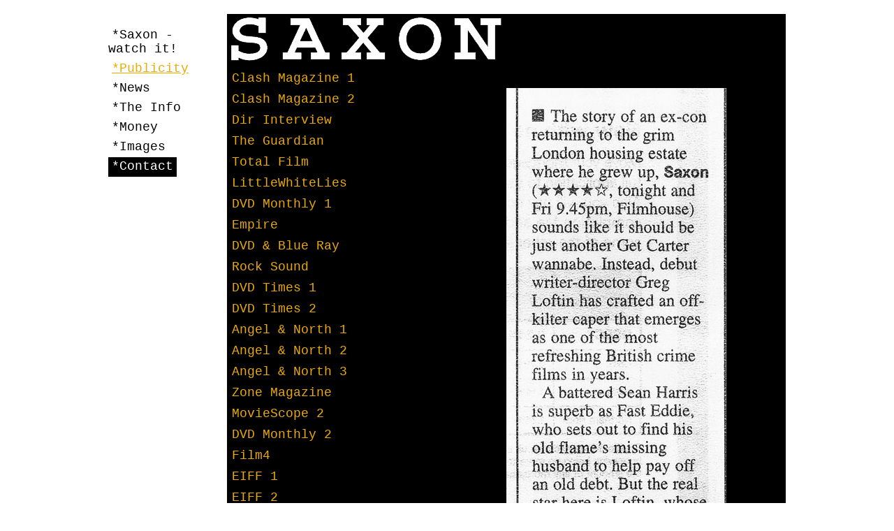

--- FILE ---
content_type: text/html; charset=UTF-8
request_url: http://saxonthefilm.co.uk/publicity/metro/
body_size: 7485
content:
<!DOCTYPE html PUBLIC "-//W3C//DTD XHTML 1.0 Transitional//EN" http://www.w3.org/TR/xhtml1/DTD/xhtml1-transitional.dtd">
<html xmlns="http://www.w3.org/1999/xhtml" lang="en-GB" />
<head profile="http://gmpg.org/xfn/11">
	<meta http-equiv="Content-Type" content="text/html; charset=UTF-8" />
	<title>SAXON the film &raquo; Metro</title>
	<meta name="generator" content="WordPress 6.9" /> <!-- leave this for stats please -->

	<style type="text/css" media="screen">
		@import url( http://saxonthefilm.co.uk/wp-content/themes/saxon/style.css );
	</style>

	<link rel="alternate" type="application/rss+xml" title="RSS 2.0" href="http://saxonthefilm.co.uk/feed/" />
	<link rel="alternate" type="text/xml" title="RSS .92" href="http://saxonthefilm.co.uk/feed/rss/" />
	<link rel="alternate" type="application/atom+xml" title="Atom 0.3" href="http://saxonthefilm.co.uk/feed/atom/" />
	<link rel="pingback" href="http://saxonthefilm.co.uk/xmlrpc.php" />
	
	<meta name='robots' content='max-image-preview:large' />
<link rel="alternate" type="application/rss+xml" title="SAXON the film &raquo; Metro Comments Feed" href="http://saxonthefilm.co.uk/publicity/metro/feed/" />
<link rel="alternate" title="oEmbed (JSON)" type="application/json+oembed" href="http://saxonthefilm.co.uk/wp-json/oembed/1.0/embed?url=http%3A%2F%2Fsaxonthefilm.co.uk%2Fpublicity%2Fmetro%2F" />
<link rel="alternate" title="oEmbed (XML)" type="text/xml+oembed" href="http://saxonthefilm.co.uk/wp-json/oembed/1.0/embed?url=http%3A%2F%2Fsaxonthefilm.co.uk%2Fpublicity%2Fmetro%2F&#038;format=xml" />
<style id='wp-img-auto-sizes-contain-inline-css' type='text/css'>
img:is([sizes=auto i],[sizes^="auto," i]){contain-intrinsic-size:3000px 1500px}
/*# sourceURL=wp-img-auto-sizes-contain-inline-css */
</style>
<style id='wp-emoji-styles-inline-css' type='text/css'>

	img.wp-smiley, img.emoji {
		display: inline !important;
		border: none !important;
		box-shadow: none !important;
		height: 1em !important;
		width: 1em !important;
		margin: 0 0.07em !important;
		vertical-align: -0.1em !important;
		background: none !important;
		padding: 0 !important;
	}
/*# sourceURL=wp-emoji-styles-inline-css */
</style>
<style id='wp-block-library-inline-css' type='text/css'>
:root{--wp-block-synced-color:#7a00df;--wp-block-synced-color--rgb:122,0,223;--wp-bound-block-color:var(--wp-block-synced-color);--wp-editor-canvas-background:#ddd;--wp-admin-theme-color:#007cba;--wp-admin-theme-color--rgb:0,124,186;--wp-admin-theme-color-darker-10:#006ba1;--wp-admin-theme-color-darker-10--rgb:0,107,160.5;--wp-admin-theme-color-darker-20:#005a87;--wp-admin-theme-color-darker-20--rgb:0,90,135;--wp-admin-border-width-focus:2px}@media (min-resolution:192dpi){:root{--wp-admin-border-width-focus:1.5px}}.wp-element-button{cursor:pointer}:root .has-very-light-gray-background-color{background-color:#eee}:root .has-very-dark-gray-background-color{background-color:#313131}:root .has-very-light-gray-color{color:#eee}:root .has-very-dark-gray-color{color:#313131}:root .has-vivid-green-cyan-to-vivid-cyan-blue-gradient-background{background:linear-gradient(135deg,#00d084,#0693e3)}:root .has-purple-crush-gradient-background{background:linear-gradient(135deg,#34e2e4,#4721fb 50%,#ab1dfe)}:root .has-hazy-dawn-gradient-background{background:linear-gradient(135deg,#faaca8,#dad0ec)}:root .has-subdued-olive-gradient-background{background:linear-gradient(135deg,#fafae1,#67a671)}:root .has-atomic-cream-gradient-background{background:linear-gradient(135deg,#fdd79a,#004a59)}:root .has-nightshade-gradient-background{background:linear-gradient(135deg,#330968,#31cdcf)}:root .has-midnight-gradient-background{background:linear-gradient(135deg,#020381,#2874fc)}:root{--wp--preset--font-size--normal:16px;--wp--preset--font-size--huge:42px}.has-regular-font-size{font-size:1em}.has-larger-font-size{font-size:2.625em}.has-normal-font-size{font-size:var(--wp--preset--font-size--normal)}.has-huge-font-size{font-size:var(--wp--preset--font-size--huge)}.has-text-align-center{text-align:center}.has-text-align-left{text-align:left}.has-text-align-right{text-align:right}.has-fit-text{white-space:nowrap!important}#end-resizable-editor-section{display:none}.aligncenter{clear:both}.items-justified-left{justify-content:flex-start}.items-justified-center{justify-content:center}.items-justified-right{justify-content:flex-end}.items-justified-space-between{justify-content:space-between}.screen-reader-text{border:0;clip-path:inset(50%);height:1px;margin:-1px;overflow:hidden;padding:0;position:absolute;width:1px;word-wrap:normal!important}.screen-reader-text:focus{background-color:#ddd;clip-path:none;color:#444;display:block;font-size:1em;height:auto;left:5px;line-height:normal;padding:15px 23px 14px;text-decoration:none;top:5px;width:auto;z-index:100000}html :where(.has-border-color){border-style:solid}html :where([style*=border-top-color]){border-top-style:solid}html :where([style*=border-right-color]){border-right-style:solid}html :where([style*=border-bottom-color]){border-bottom-style:solid}html :where([style*=border-left-color]){border-left-style:solid}html :where([style*=border-width]){border-style:solid}html :where([style*=border-top-width]){border-top-style:solid}html :where([style*=border-right-width]){border-right-style:solid}html :where([style*=border-bottom-width]){border-bottom-style:solid}html :where([style*=border-left-width]){border-left-style:solid}html :where(img[class*=wp-image-]){height:auto;max-width:100%}:where(figure){margin:0 0 1em}html :where(.is-position-sticky){--wp-admin--admin-bar--position-offset:var(--wp-admin--admin-bar--height,0px)}@media screen and (max-width:600px){html :where(.is-position-sticky){--wp-admin--admin-bar--position-offset:0px}}

/*# sourceURL=wp-block-library-inline-css */
</style><style id='global-styles-inline-css' type='text/css'>
:root{--wp--preset--aspect-ratio--square: 1;--wp--preset--aspect-ratio--4-3: 4/3;--wp--preset--aspect-ratio--3-4: 3/4;--wp--preset--aspect-ratio--3-2: 3/2;--wp--preset--aspect-ratio--2-3: 2/3;--wp--preset--aspect-ratio--16-9: 16/9;--wp--preset--aspect-ratio--9-16: 9/16;--wp--preset--color--black: #000000;--wp--preset--color--cyan-bluish-gray: #abb8c3;--wp--preset--color--white: #ffffff;--wp--preset--color--pale-pink: #f78da7;--wp--preset--color--vivid-red: #cf2e2e;--wp--preset--color--luminous-vivid-orange: #ff6900;--wp--preset--color--luminous-vivid-amber: #fcb900;--wp--preset--color--light-green-cyan: #7bdcb5;--wp--preset--color--vivid-green-cyan: #00d084;--wp--preset--color--pale-cyan-blue: #8ed1fc;--wp--preset--color--vivid-cyan-blue: #0693e3;--wp--preset--color--vivid-purple: #9b51e0;--wp--preset--gradient--vivid-cyan-blue-to-vivid-purple: linear-gradient(135deg,rgb(6,147,227) 0%,rgb(155,81,224) 100%);--wp--preset--gradient--light-green-cyan-to-vivid-green-cyan: linear-gradient(135deg,rgb(122,220,180) 0%,rgb(0,208,130) 100%);--wp--preset--gradient--luminous-vivid-amber-to-luminous-vivid-orange: linear-gradient(135deg,rgb(252,185,0) 0%,rgb(255,105,0) 100%);--wp--preset--gradient--luminous-vivid-orange-to-vivid-red: linear-gradient(135deg,rgb(255,105,0) 0%,rgb(207,46,46) 100%);--wp--preset--gradient--very-light-gray-to-cyan-bluish-gray: linear-gradient(135deg,rgb(238,238,238) 0%,rgb(169,184,195) 100%);--wp--preset--gradient--cool-to-warm-spectrum: linear-gradient(135deg,rgb(74,234,220) 0%,rgb(151,120,209) 20%,rgb(207,42,186) 40%,rgb(238,44,130) 60%,rgb(251,105,98) 80%,rgb(254,248,76) 100%);--wp--preset--gradient--blush-light-purple: linear-gradient(135deg,rgb(255,206,236) 0%,rgb(152,150,240) 100%);--wp--preset--gradient--blush-bordeaux: linear-gradient(135deg,rgb(254,205,165) 0%,rgb(254,45,45) 50%,rgb(107,0,62) 100%);--wp--preset--gradient--luminous-dusk: linear-gradient(135deg,rgb(255,203,112) 0%,rgb(199,81,192) 50%,rgb(65,88,208) 100%);--wp--preset--gradient--pale-ocean: linear-gradient(135deg,rgb(255,245,203) 0%,rgb(182,227,212) 50%,rgb(51,167,181) 100%);--wp--preset--gradient--electric-grass: linear-gradient(135deg,rgb(202,248,128) 0%,rgb(113,206,126) 100%);--wp--preset--gradient--midnight: linear-gradient(135deg,rgb(2,3,129) 0%,rgb(40,116,252) 100%);--wp--preset--font-size--small: 13px;--wp--preset--font-size--medium: 20px;--wp--preset--font-size--large: 36px;--wp--preset--font-size--x-large: 42px;--wp--preset--spacing--20: 0.44rem;--wp--preset--spacing--30: 0.67rem;--wp--preset--spacing--40: 1rem;--wp--preset--spacing--50: 1.5rem;--wp--preset--spacing--60: 2.25rem;--wp--preset--spacing--70: 3.38rem;--wp--preset--spacing--80: 5.06rem;--wp--preset--shadow--natural: 6px 6px 9px rgba(0, 0, 0, 0.2);--wp--preset--shadow--deep: 12px 12px 50px rgba(0, 0, 0, 0.4);--wp--preset--shadow--sharp: 6px 6px 0px rgba(0, 0, 0, 0.2);--wp--preset--shadow--outlined: 6px 6px 0px -3px rgb(255, 255, 255), 6px 6px rgb(0, 0, 0);--wp--preset--shadow--crisp: 6px 6px 0px rgb(0, 0, 0);}:where(.is-layout-flex){gap: 0.5em;}:where(.is-layout-grid){gap: 0.5em;}body .is-layout-flex{display: flex;}.is-layout-flex{flex-wrap: wrap;align-items: center;}.is-layout-flex > :is(*, div){margin: 0;}body .is-layout-grid{display: grid;}.is-layout-grid > :is(*, div){margin: 0;}:where(.wp-block-columns.is-layout-flex){gap: 2em;}:where(.wp-block-columns.is-layout-grid){gap: 2em;}:where(.wp-block-post-template.is-layout-flex){gap: 1.25em;}:where(.wp-block-post-template.is-layout-grid){gap: 1.25em;}.has-black-color{color: var(--wp--preset--color--black) !important;}.has-cyan-bluish-gray-color{color: var(--wp--preset--color--cyan-bluish-gray) !important;}.has-white-color{color: var(--wp--preset--color--white) !important;}.has-pale-pink-color{color: var(--wp--preset--color--pale-pink) !important;}.has-vivid-red-color{color: var(--wp--preset--color--vivid-red) !important;}.has-luminous-vivid-orange-color{color: var(--wp--preset--color--luminous-vivid-orange) !important;}.has-luminous-vivid-amber-color{color: var(--wp--preset--color--luminous-vivid-amber) !important;}.has-light-green-cyan-color{color: var(--wp--preset--color--light-green-cyan) !important;}.has-vivid-green-cyan-color{color: var(--wp--preset--color--vivid-green-cyan) !important;}.has-pale-cyan-blue-color{color: var(--wp--preset--color--pale-cyan-blue) !important;}.has-vivid-cyan-blue-color{color: var(--wp--preset--color--vivid-cyan-blue) !important;}.has-vivid-purple-color{color: var(--wp--preset--color--vivid-purple) !important;}.has-black-background-color{background-color: var(--wp--preset--color--black) !important;}.has-cyan-bluish-gray-background-color{background-color: var(--wp--preset--color--cyan-bluish-gray) !important;}.has-white-background-color{background-color: var(--wp--preset--color--white) !important;}.has-pale-pink-background-color{background-color: var(--wp--preset--color--pale-pink) !important;}.has-vivid-red-background-color{background-color: var(--wp--preset--color--vivid-red) !important;}.has-luminous-vivid-orange-background-color{background-color: var(--wp--preset--color--luminous-vivid-orange) !important;}.has-luminous-vivid-amber-background-color{background-color: var(--wp--preset--color--luminous-vivid-amber) !important;}.has-light-green-cyan-background-color{background-color: var(--wp--preset--color--light-green-cyan) !important;}.has-vivid-green-cyan-background-color{background-color: var(--wp--preset--color--vivid-green-cyan) !important;}.has-pale-cyan-blue-background-color{background-color: var(--wp--preset--color--pale-cyan-blue) !important;}.has-vivid-cyan-blue-background-color{background-color: var(--wp--preset--color--vivid-cyan-blue) !important;}.has-vivid-purple-background-color{background-color: var(--wp--preset--color--vivid-purple) !important;}.has-black-border-color{border-color: var(--wp--preset--color--black) !important;}.has-cyan-bluish-gray-border-color{border-color: var(--wp--preset--color--cyan-bluish-gray) !important;}.has-white-border-color{border-color: var(--wp--preset--color--white) !important;}.has-pale-pink-border-color{border-color: var(--wp--preset--color--pale-pink) !important;}.has-vivid-red-border-color{border-color: var(--wp--preset--color--vivid-red) !important;}.has-luminous-vivid-orange-border-color{border-color: var(--wp--preset--color--luminous-vivid-orange) !important;}.has-luminous-vivid-amber-border-color{border-color: var(--wp--preset--color--luminous-vivid-amber) !important;}.has-light-green-cyan-border-color{border-color: var(--wp--preset--color--light-green-cyan) !important;}.has-vivid-green-cyan-border-color{border-color: var(--wp--preset--color--vivid-green-cyan) !important;}.has-pale-cyan-blue-border-color{border-color: var(--wp--preset--color--pale-cyan-blue) !important;}.has-vivid-cyan-blue-border-color{border-color: var(--wp--preset--color--vivid-cyan-blue) !important;}.has-vivid-purple-border-color{border-color: var(--wp--preset--color--vivid-purple) !important;}.has-vivid-cyan-blue-to-vivid-purple-gradient-background{background: var(--wp--preset--gradient--vivid-cyan-blue-to-vivid-purple) !important;}.has-light-green-cyan-to-vivid-green-cyan-gradient-background{background: var(--wp--preset--gradient--light-green-cyan-to-vivid-green-cyan) !important;}.has-luminous-vivid-amber-to-luminous-vivid-orange-gradient-background{background: var(--wp--preset--gradient--luminous-vivid-amber-to-luminous-vivid-orange) !important;}.has-luminous-vivid-orange-to-vivid-red-gradient-background{background: var(--wp--preset--gradient--luminous-vivid-orange-to-vivid-red) !important;}.has-very-light-gray-to-cyan-bluish-gray-gradient-background{background: var(--wp--preset--gradient--very-light-gray-to-cyan-bluish-gray) !important;}.has-cool-to-warm-spectrum-gradient-background{background: var(--wp--preset--gradient--cool-to-warm-spectrum) !important;}.has-blush-light-purple-gradient-background{background: var(--wp--preset--gradient--blush-light-purple) !important;}.has-blush-bordeaux-gradient-background{background: var(--wp--preset--gradient--blush-bordeaux) !important;}.has-luminous-dusk-gradient-background{background: var(--wp--preset--gradient--luminous-dusk) !important;}.has-pale-ocean-gradient-background{background: var(--wp--preset--gradient--pale-ocean) !important;}.has-electric-grass-gradient-background{background: var(--wp--preset--gradient--electric-grass) !important;}.has-midnight-gradient-background{background: var(--wp--preset--gradient--midnight) !important;}.has-small-font-size{font-size: var(--wp--preset--font-size--small) !important;}.has-medium-font-size{font-size: var(--wp--preset--font-size--medium) !important;}.has-large-font-size{font-size: var(--wp--preset--font-size--large) !important;}.has-x-large-font-size{font-size: var(--wp--preset--font-size--x-large) !important;}
/*# sourceURL=global-styles-inline-css */
</style>

<style id='classic-theme-styles-inline-css' type='text/css'>
/*! This file is auto-generated */
.wp-block-button__link{color:#fff;background-color:#32373c;border-radius:9999px;box-shadow:none;text-decoration:none;padding:calc(.667em + 2px) calc(1.333em + 2px);font-size:1.125em}.wp-block-file__button{background:#32373c;color:#fff;text-decoration:none}
/*# sourceURL=/wp-includes/css/classic-themes.min.css */
</style>
<link rel="https://api.w.org/" href="http://saxonthefilm.co.uk/wp-json/" /><link rel="alternate" title="JSON" type="application/json" href="http://saxonthefilm.co.uk/wp-json/wp/v2/pages/31" /><link rel="EditURI" type="application/rsd+xml" title="RSD" href="http://saxonthefilm.co.uk/xmlrpc.php?rsd" />
<meta name="generator" content="WordPress 6.9" />
<link rel="canonical" href="http://saxonthefilm.co.uk/publicity/metro/" />
<link rel='shortlink' href='http://saxonthefilm.co.uk/?p=31' />
</head>
<body id="publicity" class="publicity">

	<div class="container">

		<ul class="menu">
						<li class="class-trailer" ><a href="/trailer/">*Saxon - watch it!</a></li><li class="class-publicity" ><a href="/publicity/">*Publicity</a></li><li class="class-news" ><a href="/news/">*News</a></li><li class="class-the-info" ><a href="/the-info/">*The Info</a></li><li class="class-money" ><a href="/money/">*Money</a></li><li class="class-images" ><a href="/images/">*Images</a></li><li class="class-contact" ><a href="/contact/">*Contact</a></li>		</ul>	
			
		<div class="main">
			
			<a href="/"><img src="/wp-content/themes/saxon/saxon.png" class="logo" /></a>
				
			<ul class="submenu">
				
<!--
	Start code from Cimy Navigator 0.4.2
	Copyright (c) 2007-2009 Marco Cimmino
	http://www.marcocimmino.net/cimy-wordpress-plugins/cimy-navigator/
-->

<div id="n1">
<ul class="level1-same_level">
<li id="nocurrent_135"><a href="http://saxonthefilm.co.uk/publicity/clash-magazine-review/" title="Clash Magazine 1" id="nocurrent_135" class="nocurrent">Clash Magazine 1</a></li>
<li id="nocurrent_139"><a href="http://saxonthefilm.co.uk/publicity/clash-magazine-2/" title="Clash Magazine 2" id="nocurrent_139" class="nocurrent">Clash Magazine 2</a></li>
<li id="nocurrent_16"><a href="http://saxonthefilm.co.uk/publicity/dir-interview/" title="Dir Interview" id="nocurrent_16" class="nocurrent">Dir Interview</a></li>
<li id="nocurrent_145"><a href="http://saxonthefilm.co.uk/publicity/the-guardian/" title="The Guardian" id="nocurrent_145" class="nocurrent">The Guardian</a></li>
<li id="nocurrent_159"><a href="http://saxonthefilm.co.uk/publicity/total-film/" title="Total Film" id="nocurrent_159" class="nocurrent">Total Film</a></li>
<li id="nocurrent_157"><a href="http://saxonthefilm.co.uk/publicity/littlewhitelies/" title="LittleWhiteLies" id="nocurrent_157" class="nocurrent">LittleWhiteLies</a></li>
<li id="nocurrent_147"><a href="http://saxonthefilm.co.uk/publicity/dvd-monthly/" title="DVD Monthly 1" id="nocurrent_147" class="nocurrent">DVD Monthly 1</a></li>
<li id="nocurrent_177"><a href="http://saxonthefilm.co.uk/publicity/empire-2/" title="Empire" id="nocurrent_177" class="nocurrent">Empire</a></li>
<li id="nocurrent_162"><a href="http://saxonthefilm.co.uk/publicity/dvdblueray/" title="DVD &amp; Blue Ray" id="nocurrent_162" class="nocurrent">DVD & Blue Ray</a></li>
<li id="nocurrent_155"><a href="http://saxonthefilm.co.uk/publicity/rock-sound-magazine/" title="Rock Sound" id="nocurrent_155" class="nocurrent">Rock Sound</a></li>
<li id="nocurrent_171"><a href="http://saxonthefilm.co.uk/publicity/dvd-times/" title="DVD Times 1" id="nocurrent_171" class="nocurrent">DVD Times 1</a></li>
<li id="nocurrent_175"><a href="http://saxonthefilm.co.uk/publicity/dvd-times-ratings/" title="DVD Times 2" id="nocurrent_175" class="nocurrent">DVD Times 2</a></li>
<li id="nocurrent_149"><a href="http://saxonthefilm.co.uk/publicity/angel-north-1/" title="Angel &amp; North 1" id="nocurrent_149" class="nocurrent">Angel & North 1</a></li>
<li id="nocurrent_151"><a href="http://saxonthefilm.co.uk/publicity/angel-north-2/" title="Angel &amp; North 2" id="nocurrent_151" class="nocurrent">Angel & North 2</a></li>
<li id="nocurrent_153"><a href="http://saxonthefilm.co.uk/publicity/angel-north-3/" title="Angel &amp; North 3" id="nocurrent_153" class="nocurrent">Angel & North 3</a></li>
<li id="nocurrent_166"><a href="http://saxonthefilm.co.uk/publicity/zone-magazine/" title="Zone Magazine" id="nocurrent_166" class="nocurrent">Zone Magazine</a></li>
<li id="nocurrent_164"><a href="http://saxonthefilm.co.uk/publicity/moviescope-2/" title="MovieScope 2" id="nocurrent_164" class="nocurrent">MovieScope 2</a></li>
<li id="nocurrent_168"><a href="http://saxonthefilm.co.uk/publicity/dvd-monthly-prize/" title="DVD Monthly 2" id="nocurrent_168" class="nocurrent">DVD Monthly 2</a></li>
<li id="nocurrent_173"><a href="http://saxonthefilm.co.uk/publicity/film4/" title="Film4" id="nocurrent_173" class="nocurrent">Film4</a></li>
<li id="nocurrent_18"><a href="http://saxonthefilm.co.uk/publicity/eiff1/" title="EIFF 1" id="nocurrent_18" class="nocurrent">EIFF 1</a></li>
<li id="nocurrent_80"><a href="http://saxonthefilm.co.uk/publicity/eiff-2/" title="EIFF 2" id="nocurrent_80" class="nocurrent">EIFF 2</a></li>
<li id="nocurrent_20"><a href="http://saxonthefilm.co.uk/publicity/eiff-news/" title="EIFF News" id="nocurrent_20" class="nocurrent">EIFF News</a></li>
<li id="nocurrent_23"><a href="http://saxonthefilm.co.uk/publicity/award/" title="Award" id="nocurrent_23" class="nocurrent">Award</a></li>
<li id="nocurrent_25"><a href="http://saxonthefilm.co.uk/publicity/empire/" title="Empire" id="nocurrent_25" class="nocurrent">Empire</a></li>
<li id="nocurrent_27"><a href="http://saxonthefilm.co.uk/publicity/herald/" title="Herald" id="nocurrent_27" class="nocurrent">Herald</a></li>
<li id="nocurrent_29"><a href="http://saxonthefilm.co.uk/publicity/cinemattraction/" title="Cinemattraction" id="nocurrent_29" class="nocurrent">Cinemattraction</a></li>
<li id="current_31"><a href="http://saxonthefilm.co.uk/publicity/metro/" title="Metro" id="current_31" class="current">Metro</a></li>
<li id="nocurrent_33"><a href="http://saxonthefilm.co.uk/publicity/bbc/" title="BBC" id="nocurrent_33" class="nocurrent">BBC</a></li>
<li id="nocurrent_34"><a href="http://saxonthefilm.co.uk/publicity/michael-brooke/" title="Michael Brooke" id="nocurrent_34" class="nocurrent">Michael Brooke</a></li>
<li id="nocurrent_118"><a href="http://saxonthefilm.co.uk/publicity/moviescope/" title="MovieScope 1" id="nocurrent_118" class="nocurrent">MovieScope 1</a></li>
<li id="nocurrent_83"><a href="http://saxonthefilm.co.uk/publicity/montage/" title="Montage" id="nocurrent_83" class="nocurrent">Montage</a></li>
<li id="nocurrent_85"><a href="http://saxonthefilm.co.uk/publicity/david-perilli/" title="David Perilli" id="nocurrent_85" class="nocurrent">David Perilli</a></li>
<li id="nocurrent_124"><a href="http://saxonthefilm.co.uk/publicity/sneersnipe/" title="Sneersnipe" id="nocurrent_124" class="nocurrent">Sneersnipe</a></li>
<li id="nocurrent_88"><a href="http://saxonthefilm.co.uk/publicity/israel-ff/" title="Israel FilmFest" id="nocurrent_88" class="nocurrent">Israel FilmFest</a></li>
<li id="nocurrent_38"><a href="http://saxonthefilm.co.uk/publicity/angel/" title="Angel" id="nocurrent_38" class="nocurrent">Angel</a></li>
<li id="nocurrent_87"><a href="http://saxonthefilm.co.uk/publicity/ny-times/" title="NY Times" id="nocurrent_87" class="nocurrent">NY Times</a></li>
<li id="nocurrent_41"><a href="http://saxonthefilm.co.uk/publicity/screen-intl/" title="Screen Intl" id="nocurrent_41" class="nocurrent">Screen Intl</a></li>
<li id="nocurrent_50"><a href="http://saxonthefilm.co.uk/publicity/variety/" title="Variety" id="nocurrent_50" class="nocurrent">Variety</a></li>
<li id="nocurrent_51"><a href="http://saxonthefilm.co.uk/publicity/britfilms/" title="Britfilms" id="nocurrent_51" class="nocurrent">Britfilms</a></li>
<li id="nocurrent_54"><a href="http://saxonthefilm.co.uk/publicity/screenfinance/" title="ScreenFinance 1" id="nocurrent_54" class="nocurrent">ScreenFinance 1</a></li>
<li id="nocurrent_122"><a href="http://saxonthefilm.co.uk/publicity/screenfinance-2/" title="ScreenFinance 2" id="nocurrent_122" class="nocurrent">ScreenFinance 2</a></li>
<li id="nocurrent_90"><a href="http://saxonthefilm.co.uk/publicity/j-post/" title="J-Post" id="nocurrent_90" class="nocurrent">J-Post</a></li>
<li id="nocurrent_112"><a href="http://saxonthefilm.co.uk/publicity/cbeditions/" title="CBEditions" id="nocurrent_112" class="nocurrent">CBEditions</a></li>
<li id="nocurrent_106"><a href="http://saxonthefilm.co.uk/publicity/festivalfocus/" title="FestivalFocus" id="nocurrent_106" class="nocurrent">FestivalFocus</a></li>
<li id="nocurrent_108"><a href="http://saxonthefilm.co.uk/publicity/vmi-news/" title="VMI" id="nocurrent_108" class="nocurrent">VMI</a></li>
</ul>
</div>



<!--
	End of code from Cimy Navigator
-->

			</ul>
						
			<div class="content">
			
				
					<div class="post" id="post-31">
						Metro						<p><img decoding="async" src="http://www.saxonthefilm.co.uk/wp-content/uploads/2008/01/metro.jpg" alt="Metro" /></p>
					</div>
				
			</div><!-- end content --><p class="copy"><a href="/copyright/">&copy; Sillwood Films</a></p>
		
		</div><!-- end main -->

	</div><!-- end container -->

<script type="speculationrules">
{"prefetch":[{"source":"document","where":{"and":[{"href_matches":"/*"},{"not":{"href_matches":["/wp-*.php","/wp-admin/*","/wp-content/uploads/*","/wp-content/*","/wp-content/plugins/*","/wp-content/themes/saxon/*","/*\\?(.+)"]}},{"not":{"selector_matches":"a[rel~=\"nofollow\"]"}},{"not":{"selector_matches":".no-prefetch, .no-prefetch a"}}]},"eagerness":"conservative"}]}
</script>
<script id="wp-emoji-settings" type="application/json">
{"baseUrl":"https://s.w.org/images/core/emoji/17.0.2/72x72/","ext":".png","svgUrl":"https://s.w.org/images/core/emoji/17.0.2/svg/","svgExt":".svg","source":{"concatemoji":"http://saxonthefilm.co.uk/wp-includes/js/wp-emoji-release.min.js?ver=6.9"}}
</script>
<script type="module">
/* <![CDATA[ */
/*! This file is auto-generated */
const a=JSON.parse(document.getElementById("wp-emoji-settings").textContent),o=(window._wpemojiSettings=a,"wpEmojiSettingsSupports"),s=["flag","emoji"];function i(e){try{var t={supportTests:e,timestamp:(new Date).valueOf()};sessionStorage.setItem(o,JSON.stringify(t))}catch(e){}}function c(e,t,n){e.clearRect(0,0,e.canvas.width,e.canvas.height),e.fillText(t,0,0);t=new Uint32Array(e.getImageData(0,0,e.canvas.width,e.canvas.height).data);e.clearRect(0,0,e.canvas.width,e.canvas.height),e.fillText(n,0,0);const a=new Uint32Array(e.getImageData(0,0,e.canvas.width,e.canvas.height).data);return t.every((e,t)=>e===a[t])}function p(e,t){e.clearRect(0,0,e.canvas.width,e.canvas.height),e.fillText(t,0,0);var n=e.getImageData(16,16,1,1);for(let e=0;e<n.data.length;e++)if(0!==n.data[e])return!1;return!0}function u(e,t,n,a){switch(t){case"flag":return n(e,"\ud83c\udff3\ufe0f\u200d\u26a7\ufe0f","\ud83c\udff3\ufe0f\u200b\u26a7\ufe0f")?!1:!n(e,"\ud83c\udde8\ud83c\uddf6","\ud83c\udde8\u200b\ud83c\uddf6")&&!n(e,"\ud83c\udff4\udb40\udc67\udb40\udc62\udb40\udc65\udb40\udc6e\udb40\udc67\udb40\udc7f","\ud83c\udff4\u200b\udb40\udc67\u200b\udb40\udc62\u200b\udb40\udc65\u200b\udb40\udc6e\u200b\udb40\udc67\u200b\udb40\udc7f");case"emoji":return!a(e,"\ud83e\u1fac8")}return!1}function f(e,t,n,a){let r;const o=(r="undefined"!=typeof WorkerGlobalScope&&self instanceof WorkerGlobalScope?new OffscreenCanvas(300,150):document.createElement("canvas")).getContext("2d",{willReadFrequently:!0}),s=(o.textBaseline="top",o.font="600 32px Arial",{});return e.forEach(e=>{s[e]=t(o,e,n,a)}),s}function r(e){var t=document.createElement("script");t.src=e,t.defer=!0,document.head.appendChild(t)}a.supports={everything:!0,everythingExceptFlag:!0},new Promise(t=>{let n=function(){try{var e=JSON.parse(sessionStorage.getItem(o));if("object"==typeof e&&"number"==typeof e.timestamp&&(new Date).valueOf()<e.timestamp+604800&&"object"==typeof e.supportTests)return e.supportTests}catch(e){}return null}();if(!n){if("undefined"!=typeof Worker&&"undefined"!=typeof OffscreenCanvas&&"undefined"!=typeof URL&&URL.createObjectURL&&"undefined"!=typeof Blob)try{var e="postMessage("+f.toString()+"("+[JSON.stringify(s),u.toString(),c.toString(),p.toString()].join(",")+"));",a=new Blob([e],{type:"text/javascript"});const r=new Worker(URL.createObjectURL(a),{name:"wpTestEmojiSupports"});return void(r.onmessage=e=>{i(n=e.data),r.terminate(),t(n)})}catch(e){}i(n=f(s,u,c,p))}t(n)}).then(e=>{for(const n in e)a.supports[n]=e[n],a.supports.everything=a.supports.everything&&a.supports[n],"flag"!==n&&(a.supports.everythingExceptFlag=a.supports.everythingExceptFlag&&a.supports[n]);var t;a.supports.everythingExceptFlag=a.supports.everythingExceptFlag&&!a.supports.flag,a.supports.everything||((t=a.source||{}).concatemoji?r(t.concatemoji):t.wpemoji&&t.twemoji&&(r(t.twemoji),r(t.wpemoji)))});
//# sourceURL=http://saxonthefilm.co.uk/wp-includes/js/wp-emoji-loader.min.js
/* ]]> */
</script>
	<script src="http://www.google-analytics.com/urchin.js" type="text/javascript">
	</script>
	<script type="text/javascript">
		_uacct = "UA-728438-3";
		urchinTracker();
	</script>
</body>
</html>

--- FILE ---
content_type: text/css
request_url: http://saxonthefilm.co.uk/wp-content/themes/saxon/style.css
body_size: 7066
content:
/*
Theme Name: Saxon
Theme URI: http://www.saxonthefilm.com
Description: Theme made for saxonthefilm.com
Version: 1
Author: Michael Campbell

Wordpress theme for saxonthefilm.com || http://www.saxonthefilm.com
Built by Michael Campbell || http://www.campbellssource.com/
Hard coded navigation some use of CIMY Navigator plugin and saxon pages plugin
*/

/* web design by Michael Campbell- www.campbellssource.com */

body { padding:0; margin:0; font-family: "Courier New", Courier, mono; }

.container { width:970px; margin:20px auto; padding:0; }

ul.menu { padding:0; margin:20px 0 0 0; float:left; width:130px; list-style:none; font-size:18px; }
ul.menu li { padding:0; margin:0 0 8px 0; }
ul.menu li a { text-decoration:none; color:#000; padding:3px 5px 5px 5px; }
ul.menu li a:hover { text-decoration:none; color:#fff; background:#000; }
ul.menu li.class-contact { margin-bottom:43px; }
ul.menu li.class-contact a { background:#000; color:#fff; }
ul.menu li.class-contact a:hover { background:#fff; color:#000; }

/* left hand menu styles */
body#news li.class-news a { background:#fff; color:#000; text-decoration:underline; font-weight:bold; }
body#the-info li.class-the-info a { background:#fff; color:#00FE00; text-decoration:underline; }
body#images li.class-images a { background:#fff; color:#3298FD; text-decoration:underline; }
body#publicity li.class-publicity a { background:#fff; color:#EBAB00; text-decoration:underline; }
body#money li.class-money a { background:#fff; color:#FF0000; text-decoration:underline; }
body#trailer li.class-trailer a { background:#fff; color:#FF00FF; text-decoration:underline; }

body#the-info li.class-the-info a:hover { background:#000; color:#fff; text-decoration:underline; }
body#images li.class-images a:hover { background:#000; color:#fff; text-decoration:underline; }
body#publicity li.class-publicity a:hover { background:#000; color:#fff; text-decoration:underline; }
body#money li.class-money a:hover { background:#000; color:#fff; text-decoration:underline; }
body#trailer li.class-trailer a:hover { background:#000; color:#fff; text-decoration:underline; }

ul.submenu { padding:0; margin:10px 0 0 0; float:left; width:400px; list-style:none; font-size:18px;  }
ul.submenu li { padding:0; margin:0 0 10px 2px;  }
ul.submenu li a { text-decoration:none; padding:3px 5px 5px 5px; }
.the-info ul.submenu li a { color:#00FE00; }
.the-info ul.submenu li a:hover { background:#00FE00; color:#000; }
.images ul.submenu li a { color:#3298FD; }
.images ul.submenu li a:hover { background:#3298FD; color:#000; }
.publicity ul.submenu li a { color:#EBAB00; }
.publicity ul.submenu li a:hover { background:#EBAB00; color:#000; }
.money ul.submenu li a { color:#FF0000; }
.money ul.submenu li a:hover { background:#FF0000; color:#000; }
.trailer ul.submenu li a { color:#FF00FF; }
.trailer ul.submenu li a:hover { background:#FF00FF; color:#000; }

body#the-info ul.submenu li a.current { color:#000; background:#00FE00; }
body#images ul.submenu li a.current { color:#000; background:#00FE00; }
body#money ul.submenu li a.current { color:#000; background:#FF0000 }
body#publicity ul.submenu li a.current { color:#000; background:#EBAB00; }

body#news .container .main ul.submenu li a { color:#fff; background:#000; }
body#news .container .main ul.submenu li a:hover { color:#000; background:#fff; }
body#news .container .main .post {padding-bottom:20px;}
body#news .container .main .content { padding-bottom:200px; }

.container .main { padding:0; margin:0 0 10px 0; float:right; width:800px; background:#000; }
body#the-info .main { background:#000 url(/wp-content/themes/saxon/images/the-info.gif) bottom right no-repeat; }
body#the-info .content a { color:#00FE00; background:#000; }
body#the-info .content a:hover { color:#fff; }
body#images .main { background:#000 url(/wp-content/themes/saxon/images/images.gif) bottom right no-repeat; }
body#images .content a { color:#3298FD; background:#000; }
body#images .content a:hover { color:#fff; }
body#publicity .main { background:#000 url(/wp-content/themes/saxon/images/publicity.gif) bottom right no-repeat; }
body#publicity .content a { color:#EBAB00; background:#000; }
body#publicity .content a:hover { color:#fff; }
body#publicity .flash { margin:70px 0; text-align:center; }
body#money .main { background:#000 url(/wp-content/themes/saxon/images/money.gif) bottom right no-repeat; }
body#money .content a { color:#FF0000; background:#000; }
body#money .content a:hover { color:#fff; }
body#trailer .main { background:#000 url(/wp-content/themes/saxon/images/trailer.gif) top right no-repeat; }
body#trailer .content a { color:#FF00FF; background:#000; }
body#trailer .content a:hover { color:#fff; }
body#trailer .flash { margin:100px 0; text-align:center; width:100%; }
body#contact .main { background:#000; }
body#contact .content a { color:#3298fd; background:#000; }
body#contact .content a:hover { color:#fff; }
body#news .main { background:#000 url(/wp-content/themes/saxon/images/news.gif) bottom right no-repeat; }
body#news .content a { color:#fff; background:#000; }
body#news .content a:hover { color:#fff; }


ul.thumbs { padding:0; margin:0; width:100%; list-style:none; }
ul.thumbs li { padding:0; margin:5px; width:190px; height:190px; float:left; text-align:center; border:none; list-style:none; }
ul.thumbs li a { margin:auto; display:block; width:190px; height:190px; border:none; }
ul.thumbs li a img { vertical-align:50%; border:none; margin:auto;}

.container .main .logo { padding:0; margin:0 400px 0 0; }
img { padding:0; margin:0 0 5px 0; border:none; clear:none; }

.container .main .content { padding:0; margin:0 15px 0 200px; }
body#images .container .main .content { margin:20px; }
body#images .container .main .content a.highlighted { background:#3298FD; color:#000; padding:2px 4px 3px 1px; }

.container .main h3.spacer { padding:75px 0 50px 0; }
.container .main p.spacer { padding:10px 0 220px 0; }
.container .main p.spacer a { text-decoration:underline; }
.container .main p { clear:both; }
.container .main p a { text-decoration:none; color:#ccc; }
.container .main p a:hover { text-decoration:none; color:#fff; }

.content h1.title { font-size:220%; }
.content h1.title a { text-decoration:none; }


.content h1 { color:#fff; font-weight:normal; font-size:190%; }
.content h2 { color:#fff; clear:both; font-weight:normal; }
.content h3 { color:#fff; font-weight:normal; text-decoration:underline; }
.content h4 { color:#fff; font-weight:bold; }
.content h5 { color:#fff; font-weight:normal; }
.content h6 { color:#fff; font-weight:normal; }
.main .content p { color:#fff; clear:none; }
.content a { }
ul { list-style:none; margin:0; padding:0;}
ul li { color:#fff; margin:0 0 3px 0; padding:0; }
.content dl { color:#fff; margin:0; padding:0; }
.content dl dt { margin:10px 0 3px 0; padding:0; font-weight:bold; }
.content dl dd { margin:0; padding:0; }
.content blockquote { color:#fff; margin-left:0; margin-right:0; padding-left:0; padding-right:0; font-style:italic; }
.content cite { color:#fff; font-style:italic; }

